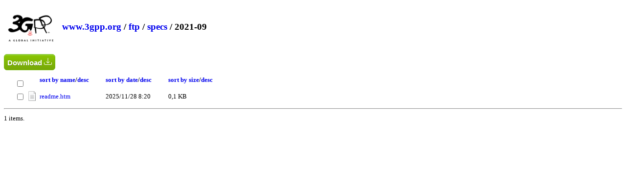

--- FILE ---
content_type: text/html; charset=utf-8
request_url: https://www.3gpp.org/ftp/specs/2021-09
body_size: 4811
content:

<!DOCTYPE html>
<html xmlns="http://www.w3.org/1999/xhtml">
    <head>
        <title>Directory Listing /ftp/specs/2021-09</title>
        <style type="text/css">            
			body{font-size:0.8em}
            a { text-decoration: none; }
            a:hover { text-decoration: underline; }
            th {text-align:left;}
            .box {float: left;  min-height: 50px;  margin: 0.5em; }
            .after-box {  clear: left;}
			h2 { margin-top:30px;}
			.icon{width:22px;height:22px}
			.myButton {
				box-shadow:inset 0px 1px 0px 0px #a4e271;
				background:linear-gradient(to bottom, #89c403 5%, #77a809 100%);
				background-color:#89c403;
				border-radius:6px;
				border:1px solid #74b807;
				display:inline-block;
				cursor:pointer;
				color:#ffffff;
				font-family:Arial;
				font-size:15px;
				font-weight:bold;
				padding:6px 24px;
				text-decoration:none;
				text-shadow:0px 1px 0px #528009;
				margin-top:25px;
			}
			.myButton:hover {
				background:linear-gradient(to bottom, #77a809 5%, #89c403 100%);
				background-color:#77a809;
			}
			.myButton:active {
				position:relative;
				top:1px;
			}
			#dragNdrop{
			
				display:none;
			
				border:4px grey dashed;
				width:500px;
				padding:50px;
				text-align: center;
				-webkit-border-radius: 5px;
				-moz-border-radius: 5px;
				border-radius: 5px;
				margin-bottom:15px;				
			}
			#dragNdrop:hover{
				cursor:pointer;
			}
			.resultMsg{
				font-size:20px;
				width:40%;
				padding: 15px;
				margin-bottom: 20px;
				border: 1px solid transparent;
				border-radius: 4px;
			}
			.success{
				color: #3c763d;
				background-color: #dff0d8;
				border-color: #d6e9c6;
			}
			.failure{
				color: #a94442;
				background-color: #f2dede;
				border-color: #ebccd1;
				background-repeat: no-repeat;
				background-position: left center;
			}

        </style>
		<script type="text/javascript">
			function expandDnD(){
				
				window.location = window.location.href + "?login=1";
				
				var divDnD = document.getElementById("dragNdrop");
				divDnD.style.display = "block";
			}	
		</script>
    </head>
    <body>
        <header>
            <div class="box">
                <img alt="ETSI logo" width="100" src="/ftp/zIcons/main-logo-3gpp.png">
            </div>
            <div class="box">
                <h2>
                
                        
                        <a href="https://www.3gpp.org/">www.3gpp.org</a> /
                        
                        <a href="https://www.3gpp.org/ftp/">ftp</a> /
                    
                        <a href="https://www.3gpp.org/ftp/specs/">specs</a> /
                    
                        2021-09
                    
                    </h2>
            </div>
			
            <div class="after-box">
            </div>
        </header>
			
        <form method="post" action="./2021-09" id="ctl00">
<div class="aspNetHidden">
<input type="hidden" name="__VIEWSTATE" id="__VIEWSTATE" value="/[base64]" />
</div>

<div class="aspNetHidden">

	<input type="hidden" name="__VIEWSTATEGENERATOR" id="__VIEWSTATEGENERATOR" value="EDC176C3" />
</div>
			<div id="dragNdrop">
				<img src="/ftp/zIcons/cloud-upload.png" alt="upload" width="100" />
				<br />Drag and drop documents here or click to upload
				<br />
				<div id="file-preview"></div>
			</div>
			
			<div class="resultMsg failure" id="InvalidFolder" style="display:none">Invalid folder name</div>
			
<button id="downlaod" type="button" style="padding:6px;margin-top:0px" title="Download selected files" onclick="download(event);return false;" class="myButton">
					Download 
					<svg id="downloadingSVG" style="width:18px;display:none" fill="currentColor" viewBox="0 0 24 24" xmlns="http://www.w3.org/2000/svg"><g><circle cx="12" cy="3" r="1"><animate id="spinner_7Z73" begin="0;spinner_tKsu.end-0.5s" attributeName="r" calcMode="spline" dur="0.6s" values="1;2;1" keySplines=".27,.42,.37,.99;.53,0,.61,.73"></animate></circle><circle cx="16.50" cy="4.21" r="1"><animate id="spinner_Wd87" begin="spinner_7Z73.begin+0.1s" attributeName="r" calcMode="spline" dur="0.6s" values="1;2;1" keySplines=".27,.42,.37,.99;.53,0,.61,.73"></animate></circle><circle cx="7.50" cy="4.21" r="1"><animate id="spinner_tKsu" begin="spinner_9Qlc.begin+0.1s" attributeName="r" calcMode="spline" dur="0.6s" values="1;2;1" keySplines=".27,.42,.37,.99;.53,0,.61,.73"></animate></circle><circle cx="19.79" cy="7.50" r="1"><animate id="spinner_lMMO" begin="spinner_Wd87.begin+0.1s" attributeName="r" calcMode="spline" dur="0.6s" values="1;2;1" keySplines=".27,.42,.37,.99;.53,0,.61,.73"></animate></circle><circle cx="4.21" cy="7.50" r="1"><animate id="spinner_9Qlc" begin="spinner_Khxv.begin+0.1s" attributeName="r" calcMode="spline" dur="0.6s" values="1;2;1" keySplines=".27,.42,.37,.99;.53,0,.61,.73"></animate></circle><circle cx="21.00" cy="12.00" r="1"><animate id="spinner_5L9t" begin="spinner_lMMO.begin+0.1s" attributeName="r" calcMode="spline" dur="0.6s" values="1;2;1" keySplines=".27,.42,.37,.99;.53,0,.61,.73"></animate></circle><circle cx="3.00" cy="12.00" r="1"><animate id="spinner_Khxv" begin="spinner_ld6P.begin+0.1s" attributeName="r" calcMode="spline" dur="0.6s" values="1;2;1" keySplines=".27,.42,.37,.99;.53,0,.61,.73"></animate></circle><circle cx="19.79" cy="16.50" r="1"><animate id="spinner_BfTD" begin="spinner_5L9t.begin+0.1s" attributeName="r" calcMode="spline" dur="0.6s" values="1;2;1" keySplines=".27,.42,.37,.99;.53,0,.61,.73"></animate></circle><circle cx="4.21" cy="16.50" r="1"><animate id="spinner_ld6P" begin="spinner_XyBs.begin+0.1s" attributeName="r" calcMode="spline" dur="0.6s" values="1;2;1" keySplines=".27,.42,.37,.99;.53,0,.61,.73"></animate></circle><circle cx="16.50" cy="19.79" r="1"><animate id="spinner_7gAK" begin="spinner_BfTD.begin+0.1s" attributeName="r" calcMode="spline" dur="0.6s" values="1;2;1" keySplines=".27,.42,.37,.99;.53,0,.61,.73"></animate></circle><circle cx="7.50" cy="19.79" r="1"><animate id="spinner_XyBs" begin="spinner_HiSl.begin+0.1s" attributeName="r" calcMode="spline" dur="0.6s" values="1;2;1" keySplines=".27,.42,.37,.99;.53,0,.61,.73"></animate></circle><circle cx="12" cy="21" r="1"><animate id="spinner_HiSl" begin="spinner_7gAK.begin+0.1s" attributeName="r" calcMode="spline" dur="0.6s" values="1;2;1" keySplines=".27,.42,.37,.99;.53,0,.61,.73"></animate></circle><animateTransform attributeName="transform" type="rotate" dur="6s" values="360 12 12;0 12 12" repeatCount="indefinite"></animateTransform></g></svg>
					<svg id="readyToDownloadSVG" xmlns="http://www.w3.org/2000/svg" width="16" height="16" fill="currentColor" class="bi bi-download" viewBox="0 0 16 16">
					  <path d="M.5 9.9a.5.5 0 0 1 .5.5v2.5a1 1 0 0 0 1 1h12a1 1 0 0 0 1-1v-2.5a.5.5 0 0 1 1 0v2.5a2 2 0 0 1-2 2H2a2 2 0 0 1-2-2v-2.5a.5.5 0 0 1 .5-.5"/>
					  <path d="M7.646 11.854a.5.5 0 0 0 .708 0l3-3a.5.5 0 0 0-.708-.708L8.5 10.293V1.5a.5.5 0 0 0-1 0v8.793L5.354 8.146a.5.5 0 1 0-.708.708z"/>
					</svg>
					</button>
            <table style="margin-left:20px">
                <thead>
                  <tr>
				  <th style="text-align:center">
					<br>
					<input style="" title="Select all" type="checkbox" onclick="selectAll(this.checked);"> 
					</th>
                    <th>&nbsp;</th>
                    <th><a href="?sortby=name">sort by name</a>/<a href="?sortby=namerev">desc</a>&nbsp;&nbsp;&nbsp;&nbsp;&nbsp;&nbsp;&nbsp;&nbsp;&nbsp;&nbsp;</th>
                    <th><a href="?sortby=date">sort by date</a>/<a href="?sortby=daterev">desc</a>&nbsp;&nbsp;&nbsp;&nbsp;&nbsp;&nbsp;&nbsp;&nbsp;&nbsp;&nbsp;</th> 
                    <th><a href="?sortby=size">sort by size</a>/<a href="?sortby=sizerev">desc</a></th>
                  </tr>
                </thead>
                <tbody>
                    
                            <tr>
							<td style="text-align:center">
								<input type="checkbox" class="downloadInput" value="readme.htm" /> 
								</td>
                                <td>
                                    <img class="icon" alt="icon" src="/ftp/geticon.axd?file=.htm" /> 
                                </td>
                                <td style="padding-right:10px">
                                    <a class="file" href="https://www.3gpp.org/ftp/specs/2021-09/readme.htm">readme.htm</a> 
								</td>
                                <td style="padding-right:10px">
                                    2025/11/28 8:20
                                </td>
                                <td>
                                    0,1 KB
                                </td>
                            </tr>
                        
                </tbody>
            </table>
            <hr />
            <p>
                <span id="FileCount">1 items.</span>
            </p>
        </form>	
	<script type="text/javascript">
		var
			dropRegion = document.getElementById("dragNdrop"),
			filePreviewRegion = document.getElementById("file-preview");


		// open file selector when clicked on the drop region
		var fakeInput = document.createElement("input");
		fakeInput.type = "file";
		fakeInput.multiple = true;
		dropRegion.addEventListener('click', function() {
			fakeInput.click();
		});

		fakeInput.addEventListener("change", function() {
			var files = fakeInput.files;
			handleFiles(files);
		});


		function preventDefault(e) {
			e.preventDefault();
			e.stopPropagation();
		}

		dropRegion.addEventListener('dragenter', preventDefault, false)
		dropRegion.addEventListener('dragleave', preventDefault, false)
		dropRegion.addEventListener('dragover', preventDefault, false)
		dropRegion.addEventListener('drop', preventDefault, false)

function scanFiles(item) {
		  if (item.isFile) {
			item.file(function(file) {previewAnduploadFile(file,getLocation(window.location.href).pathname + item.fullPath.replace(item.name,""))});
			
		  }
		  if (item.isDirectory) {
		    
			if(validateFileName(item.name)){
				var ajax2 = new XMLHttpRequest();
				ajax2.open("GET", location.pathname + item.fullPath.replace(item.name,"") + "?createFolder=" + encodeURIComponent(item.name) , true);
				ajax2.item = item;
				ajax2.onreadystatechange = function(e) {
					if (ajax2.readyState === 4) {
						if (ajax2.status === 200) {
						
							let directoryReader = ajax2.item.createReader();
							directoryReader.readEntries((entries) => {
							  entries.forEach((entry) => {
								scanFiles(entry);
							  });
							});
							// done!
							;
							
							if(ajax2.responseURL.substring(0, ajax2.responseURL.indexOf("?")) == window.location.href.split("?")[0] + "/"){
								var bodyHtml = /<table.*?>([\s\S]*)<\/table>/.exec(ajax2.responseText)[1];
								document.getElementsByTagName("table")[0].innerHTML = bodyHtml;
							}
						} else {
							// error!
						}
						
					}
				};
				ajax2.send();
			}else{
				document.getElementById("InvalidFolder").style.display = "block";
			}
		  }
		}
		function handleDrop(e) {
			
			var dt = e.dataTransfer,
				files = dt.files,
				items = dt.items;
			for (var i = 0, len = items.length; i < len; i++) {
				scanFiles(dt.items[i].webkitGetAsEntry());
			}
		}

		dropRegion.addEventListener('drop', handleDrop, false);



		function handleFiles(files) {
			if (window.confirm("Are you sure you want to upload?")) {
				for (var i = 0, len = files.length; i < len; i++) {
					previewAnduploadFile(files[i]);
				}
			}
		}
		var getLocation = function(href) {
			var l = document.createElement("a");
			l.href = href;
			return l;
		};
		function previewAnduploadFile(file,uploadLocation = getLocation(window.location.href).pathname) {

			// container
			var imgView = document.createElement("div");
			imgView.className = "image-view";
			filePreviewRegion.appendChild(imgView);

			// previewing image
			var img = document.createElement("span");
			img.innerHTML = file.name + " ";
			imgView.appendChild(img);

			// progress overlay
			var overlay = document.createElement("progress");
			overlay.className = "overlay";
			imgView.appendChild(overlay);


			// create FormData
			var formData = new FormData();
			formData.append(file.name, file);

			// upload the image
			
			//var uploadLocation = getLocation(window.location.href).pathname;
			

			var ajax = new XMLHttpRequest();
			ajax.open("POST", uploadLocation, true);

			ajax.onreadystatechange = function(e) {
				if (ajax.readyState === 4) {
					if (ajax.status === 200) {
						// done!
						if(ajax.responseURL.substring(0, ajax.responseURL.indexOf("?")) == window.location.href.split("?")[0] + "/"){
								var bodyHtml = /<table.*?>([\s\S]*)<\/table>/.exec(ajax.responseText)[1];
								document.getElementsByTagName("table")[0].innerHTML = bodyHtml;
							}
						
					} else {
						// error!
					}
				}
			}

			ajax.upload.onprogress = function(e) {

				var perc = (e.loaded / e.total * 100) || 100;

				overlay.value = perc;
				overlay.max=100;
			}

			ajax.send(formData);
			

		}
		function uploadFolder(event){
			document.getElementById("InvalidFolder").style.display = "none";
			event.preventDefault();
			if(validateFileName(document.getElementById("folderName").value)){
				var ajax = new XMLHttpRequest();
				ajax.open("GET", location.pathname + "?createFolder=" + encodeURIComponent(document.getElementById("folderName").value) , true);
				ajax.onreadystatechange = function(e) {
					if (ajax.readyState === 4) {
						if (ajax.status === 200) {
							//TODO
							if(ajax.responseText == "Success"){
								window.location.reload();
							}
						} else {
							// error!
						}
					}
				}
				ajax.send();
				return false;
			}else{
				document.getElementById("InvalidFolder").style.display = "block";
				return false;
			}
		}
		function changeFolderPermissions(){
			var r = confirm("You are about to change the permissions for this folder.");
			if (r == true) {
				var ajax = new XMLHttpRequest();
				ajax.open("GET", location.pathname + "?changeFolderPermissions=1&t=" + Date.now() , true);
				ajax.onreadystatechange = function(e) {
					if (ajax.readyState === 4) {
						if (ajax.status === 200) {
							// done!
							var bodyHtml = /<body.*?>([\s\S]*)<\/body>/.exec(ajax.responseText)[1];
							document.getElementsByTagName("body")[0].innerHTML = bodyHtml;
							var element = document.getElementById("enableUploads");
							document.getElementById("dragNdrop").style.display = "block";
							if(typeof(element) != 'undefined' && element != null){
								document.getElementById("dragNdrop").style.display = "none";
							}
						} else {
							// error!
						}
					}
				}
				ajax.send();
			} 
			return false;
		}
		function validateFileName(text) { 
			var re = /[<>:"\/\\|?*\x00-\x1F]|^(?:aux|con|clock\$|nul|prn|com[1-9]|lpt[1-9])$/i;
		    if(!re.test(text)) {
			  return true;
			}
			return false;
		}
		function download(){
			document.getElementById("readyToDownloadSVG").style.display = "none";
			document.getElementById("downloadingSVG").style.display = "inline";
			var filesInputs = document.getElementsByClassName("downloadInput");
			if (filesInputs.length == 1){
				window.location = document.location.protocol + '//' + document.location.host + document.location.pathname + "/" + filesInputs[i].value;
			}
			var filesToDownload = [];
			for(var i=0;i<filesInputs.length;i++){
				if(filesInputs[i].checked){
					filesToDownload.push(filesInputs[i].value);
				}
			}
			
			fetch(location.pathname + "?download=multiple", {
			  method: "POST",
			  headers: {
				"Content-Type": "application/json"
			  },
			  body: JSON.stringify(filesToDownload)
			})
			.then(response => response.blob())
			.then(blob => {
			  const url = window.URL.createObjectURL(blob);
			  const a = document.createElement("a");
			  a.href = url;
			  a.download = "download.zip";  // Set desired file name
			  document.body.appendChild(a);
			  a.click();
			  a.remove();
			  document.getElementById("downloadingSVG").style.display = "none";
			  document.getElementById("readyToDownloadSVG").style.display = "inline";
			});
		}
		function selectAll(checked){
			const checkboxes = document.querySelectorAll('.downloadInput');
			checkboxes.forEach(checkbox => {
			  checkbox.checked = checked;
			});
		}
	</script>		
    </body>
</html>
